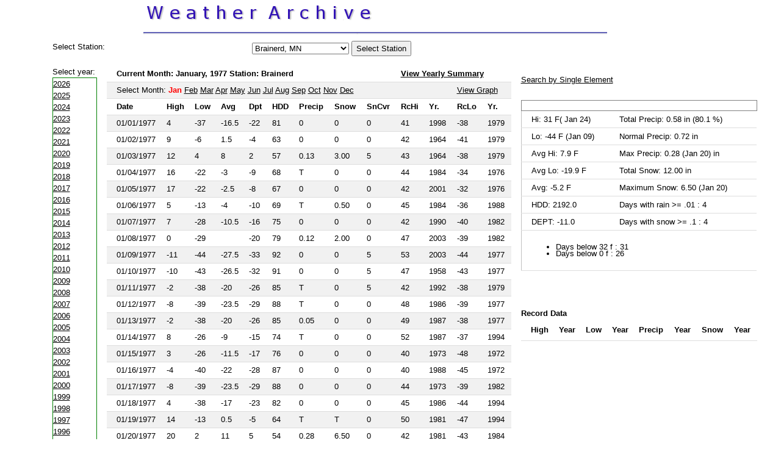

--- FILE ---
content_type: text/html;charset=UTF-8
request_url: https://wxarchive.uppermw.com/index.cfm?month=1&year=1977
body_size: 5079
content:
<!DOCTYPE html>
<html lang="en-US">
<head>
<meta http-equiv="Content-Type" content="text/html; charset=UTF-8" />
<meta name="viewport" content="width=device-width, initial-scale=1">
<link href="css/style.css" rel="stylesheet"/>
<link href="lib/w3.css" rel="stylesheet"/>
<link href="common/style.css" rel="stylesheet">
<link rel="shortcut icon" href="images/favicon.ico">
<script src="common/clienthint2.js"></script>
<script src="jq/jquery-1.8.2.min.js"></script>
<title>Weather Archive</title>
<meta name="description" content="Weather Archive Site: Brainerd MN, Alexandria MN, St Cloud MN, Minneapolis MN, NYC, Memphis TN"/>
<meta name="keywords" content="Historical Weather,Brainerd MN, Alexandria MN, St Cloud MN, Minneapolis MN, NYC, Memphis TN"/>
 <script type="text/javascript">
var gaJsHost = (("https:" == document.location.protocol) ? "https://ssl." : "http://www.");
document.write(unescape("%3Cscript src='" + gaJsHost + "google-analytics.com/ga.js' type='text/javascript'%3E%3C/script%3E"));
</script>
<script>
  (function(i,s,o,g,r,a,m){i['GoogleAnalyticsObject']=r;i[r]=i[r]||function(){
  (i[r].q=i[r].q||[]).push(arguments)},i[r].l=1*new Date();a=s.createElement(o),
  m=s.getElementsByTagName(o)[0];a.async=1;a.src=g;m.parentNode.insertBefore(a,m)
  })(window,document,'script','//www.google-analytics.com/analytics.js','ga');

  ga('create', 'UA-10902226-2', 'auto');
  ga('send', 'pageview');

</script>
</head>


<body>
<div class="w3-row">
	<div class="w3-col" style="width:18%">&nbsp;</div>
	<div class="w3-col" style="width:80%;padding:1px;">
	<img src="images/wxarctitle.png" alt="Weather Archive Title" style="max-width:50%,min-width:25%"/><br>
	<img src="images/wxarcline.png" style="width:100%;min-width:50%;max-width:75%;height:5px;" alt="Title Underline"/>
	</div>
	<div class="w3-col" style="width:1%">&nbsp;</div>
</div>
<div class="w3-row">
	<div class="w3-col" style="width:5%">&nbsp;</div>
	<div class="w3-col" style="width:93%;padding:1px;max-height:800px">
<form action="index.cfm" method="post">
<table id="selectbox" class="w3-table">
<tr>

<td> Select Station:</td>
<td>
<select name="station" onChange="submit()">

<option value="Alexandria" >Alexandria, MN</option>

<option value="Brainerd" Selected>Brainerd, MN</option>

<option value="Litchfield" >Litchfield, MN</option>

<option value="Memphis" >Memphis, TN</option>

<option value="Minneapolis" >Minneapolis, MN</option>

<option value="Newark" >Newark, NJ</option>

<option value="NYC - Central Park" >NYC - Central Park, NY</option>

<option value="Philadelphia" >Philadelphia, PA</option>

<option value="St Cloud" >St Cloud, MN</option>

</select> <input type="Submit" value="Select Station">
</td>
</tr>
</table>
</form>

<table  class="w3-table w3-bordered">
<tr>
<td>
Select year:<br>

<div style=";max-height:700px;border:1px solid green;overflow-y: scroll;">
	
	<a href="index.cfm?year=2026&amp;month=1&amp;station=Brainerd">2026</a><br>
	
	<a href="index.cfm?year=2025&amp;month=1&amp;station=Brainerd">2025</a><br>
	
	<a href="index.cfm?year=2024&amp;month=1&amp;station=Brainerd">2024</a><br>
	
	<a href="index.cfm?year=2023&amp;month=1&amp;station=Brainerd">2023</a><br>
	
	<a href="index.cfm?year=2022&amp;month=1&amp;station=Brainerd">2022</a><br>
	
	<a href="index.cfm?year=2021&amp;month=1&amp;station=Brainerd">2021</a><br>
	
	<a href="index.cfm?year=2020&amp;month=1&amp;station=Brainerd">2020</a><br>
	
	<a href="index.cfm?year=2019&amp;month=1&amp;station=Brainerd">2019</a><br>
	
	<a href="index.cfm?year=2018&amp;month=1&amp;station=Brainerd">2018</a><br>
	
	<a href="index.cfm?year=2017&amp;month=1&amp;station=Brainerd">2017</a><br>
	
	<a href="index.cfm?year=2016&amp;month=1&amp;station=Brainerd">2016</a><br>
	
	<a href="index.cfm?year=2015&amp;month=1&amp;station=Brainerd">2015</a><br>
	
	<a href="index.cfm?year=2014&amp;month=1&amp;station=Brainerd">2014</a><br>
	
	<a href="index.cfm?year=2013&amp;month=1&amp;station=Brainerd">2013</a><br>
	
	<a href="index.cfm?year=2012&amp;month=1&amp;station=Brainerd">2012</a><br>
	
	<a href="index.cfm?year=2011&amp;month=1&amp;station=Brainerd">2011</a><br>
	
	<a href="index.cfm?year=2010&amp;month=1&amp;station=Brainerd">2010</a><br>
	
	<a href="index.cfm?year=2009&amp;month=1&amp;station=Brainerd">2009</a><br>
	
	<a href="index.cfm?year=2008&amp;month=1&amp;station=Brainerd">2008</a><br>
	
	<a href="index.cfm?year=2007&amp;month=1&amp;station=Brainerd">2007</a><br>
	
	<a href="index.cfm?year=2006&amp;month=1&amp;station=Brainerd">2006</a><br>
	
	<a href="index.cfm?year=2005&amp;month=1&amp;station=Brainerd">2005</a><br>
	
	<a href="index.cfm?year=2004&amp;month=1&amp;station=Brainerd">2004</a><br>
	
	<a href="index.cfm?year=2003&amp;month=1&amp;station=Brainerd">2003</a><br>
	
	<a href="index.cfm?year=2002&amp;month=1&amp;station=Brainerd">2002</a><br>
	
	<a href="index.cfm?year=2001&amp;month=1&amp;station=Brainerd">2001</a><br>
	
	<a href="index.cfm?year=2000&amp;month=1&amp;station=Brainerd">2000</a><br>
	
	<a href="index.cfm?year=1999&amp;month=1&amp;station=Brainerd">1999</a><br>
	
	<a href="index.cfm?year=1998&amp;month=1&amp;station=Brainerd">1998</a><br>
	
	<a href="index.cfm?year=1997&amp;month=1&amp;station=Brainerd">1997</a><br>
	
	<a href="index.cfm?year=1996&amp;month=1&amp;station=Brainerd">1996</a><br>
	
	<a href="index.cfm?year=1995&amp;month=1&amp;station=Brainerd">1995</a><br>
	
	<a href="index.cfm?year=1994&amp;month=1&amp;station=Brainerd">1994</a><br>
	
	<a href="index.cfm?year=1993&amp;month=1&amp;station=Brainerd">1993</a><br>
	
	<a href="index.cfm?year=1992&amp;month=1&amp;station=Brainerd">1992</a><br>
	
	<a href="index.cfm?year=1991&amp;month=1&amp;station=Brainerd">1991</a><br>
	
	<a href="index.cfm?year=1990&amp;month=1&amp;station=Brainerd">1990</a><br>
	
	<a href="index.cfm?year=1988&amp;month=1&amp;station=Brainerd">1988</a><br>
	
	<a href="index.cfm?year=1987&amp;month=1&amp;station=Brainerd">1987</a><br>
	
	<a href="index.cfm?year=1986&amp;month=1&amp;station=Brainerd">1986</a><br>
	
	<a href="index.cfm?year=1985&amp;month=1&amp;station=Brainerd">1985</a><br>
	
	<a href="index.cfm?year=1984&amp;month=1&amp;station=Brainerd">1984</a><br>
	
	<a href="index.cfm?year=1983&amp;month=1&amp;station=Brainerd">1983</a><br>
	
	<a href="index.cfm?year=1982&amp;month=1&amp;station=Brainerd">1982</a><br>
	
	<a href="index.cfm?year=1981&amp;month=1&amp;station=Brainerd">1981</a><br>
	
	<div style="background-color: eeeeee; border: 1px solid orange; width: 35px;" >1977</div>
	
	<a href="index.cfm?year=1976&amp;month=1&amp;station=Brainerd">1976</a><br>
	
	<a href="index.cfm?year=1975&amp;month=1&amp;station=Brainerd">1975</a><br>
	
	<a href="index.cfm?year=1974&amp;month=1&amp;station=Brainerd">1974</a><br>
	
	<a href="index.cfm?year=1963&amp;month=1&amp;station=Brainerd">1963</a><br>
	
	<a href="index.cfm?year=1962&amp;month=1&amp;station=Brainerd">1962</a><br>
	
	<a href="index.cfm?year=1961&amp;month=1&amp;station=Brainerd">1961</a><br>
	
	<a href="index.cfm?year=1960&amp;month=1&amp;station=Brainerd">1960</a><br>
	
	<a href="index.cfm?year=1959&amp;month=1&amp;station=Brainerd">1959</a><br>
	
	<a href="index.cfm?year=1958&amp;month=1&amp;station=Brainerd">1958</a><br>
	
	<a href="index.cfm?year=1956&amp;month=1&amp;station=Brainerd">1956</a><br>
	
	<a href="index.cfm?year=1955&amp;month=1&amp;station=Brainerd">1955</a><br>
	
	<a href="index.cfm?year=1954&amp;month=1&amp;station=Brainerd">1954</a><br>
	
	<a href="index.cfm?year=1953&amp;month=1&amp;station=Brainerd">1953</a><br>
	
	<a href="index.cfm?year=1952&amp;month=1&amp;station=Brainerd">1952</a><br>
	
	<a href="index.cfm?year=1951&amp;month=1&amp;station=Brainerd">1951</a><br>
	
	<a href="index.cfm?year=1950&amp;month=1&amp;station=Brainerd">1950</a><br>
	
	<a href="index.cfm?year=1949&amp;month=1&amp;station=Brainerd">1949</a><br>
	
	<a href="index.cfm?year=1948&amp;month=1&amp;station=Brainerd">1948</a><br>
	
	<a href="index.cfm?year=1947&amp;month=1&amp;station=Brainerd">1947</a><br>
	
	<a href="index.cfm?year=1946&amp;month=1&amp;station=Brainerd">1946</a><br>
	
	<a href="index.cfm?year=1945&amp;month=1&amp;station=Brainerd">1945</a><br>
	
	<a href="index.cfm?year=1944&amp;month=1&amp;station=Brainerd">1944</a><br>
	
	<a href="index.cfm?year=1943&amp;month=1&amp;station=Brainerd">1943</a><br>
	
	<a href="index.cfm?year=1942&amp;month=1&amp;station=Brainerd">1942</a><br>
	
	<a href="index.cfm?year=1941&amp;month=1&amp;station=Brainerd">1941</a><br>
	
	<a href="index.cfm?year=1940&amp;month=1&amp;station=Brainerd">1940</a><br>
	
	<a href="index.cfm?year=1939&amp;month=1&amp;station=Brainerd">1939</a><br>
	
	<a href="index.cfm?year=1938&amp;month=1&amp;station=Brainerd">1938</a><br>
	
	<a href="index.cfm?year=1937&amp;month=1&amp;station=Brainerd">1937</a><br>
	
	<a href="index.cfm?year=1936&amp;month=1&amp;station=Brainerd">1936</a><br>
	
	<a href="index.cfm?year=1935&amp;month=1&amp;station=Brainerd">1935</a><br>
	
	<a href="index.cfm?year=1934&amp;month=1&amp;station=Brainerd">1934</a><br>
	
	<a href="index.cfm?year=1933&amp;month=1&amp;station=Brainerd">1933</a><br>
	
	<a href="index.cfm?year=1932&amp;month=1&amp;station=Brainerd">1932</a><br>
	
	<a href="index.cfm?year=1931&amp;month=1&amp;station=Brainerd">1931</a><br>
	
	<a href="index.cfm?year=1930&amp;month=1&amp;station=Brainerd">1930</a><br>
	
	<a href="index.cfm?year=1929&amp;month=1&amp;station=Brainerd">1929</a><br>
	
	<a href="index.cfm?year=1928&amp;month=1&amp;station=Brainerd">1928</a><br>
	
	<a href="index.cfm?year=1927&amp;month=1&amp;station=Brainerd">1927</a><br>
	
	<a href="index.cfm?year=1926&amp;month=1&amp;station=Brainerd">1926</a><br>
	
	<a href="index.cfm?year=1925&amp;month=1&amp;station=Brainerd">1925</a><br>
	
	<a href="index.cfm?year=1923&amp;month=1&amp;station=Brainerd">1923</a><br>
	
	<a href="index.cfm?year=1921&amp;month=1&amp;station=Brainerd">1921</a><br>
	
	<a href="index.cfm?year=1920&amp;month=1&amp;station=Brainerd">1920</a><br>
	
	<a href="index.cfm?year=1919&amp;month=1&amp;station=Brainerd">1919</a><br>
	
	<a href="index.cfm?year=1918&amp;month=1&amp;station=Brainerd">1918</a><br>
	
	<a href="index.cfm?year=1917&amp;month=1&amp;station=Brainerd">1917</a><br>
	
	<a href="index.cfm?year=1914&amp;month=1&amp;station=Brainerd">1914</a><br>
	
	<a href="index.cfm?year=1913&amp;month=1&amp;station=Brainerd">1913</a><br>
	
	</div>

</td>
	<td colspan="4" align="left">

	<table class="w3-table w3-striped w3-bordered w3-hoverable" style="line-height:80%;">
	<tr>
		<th colspan="9">Current Month: January, 1977 Station: Brainerd</th><th colspan="4"> <a href="yearrep.cfm?repyear=1977&station=Brainerd">View Yearly Summary</a> </th>
	</tr>
	<tr>
		<td colspan="11">Select Month:
		
		<font color="#FF0000"><strong>Jan</strong></font>
		
		<a href="index.cfm?month=2&amp;year=1977&amp;station=Brainerd">Feb</a>
		
		<a href="index.cfm?month=3&amp;year=1977&amp;station=Brainerd">Mar</a>
		
		<a href="index.cfm?month=4&amp;year=1977&amp;station=Brainerd">Apr</a>
		
		<a href="index.cfm?month=5&amp;year=1977&amp;station=Brainerd">May</a>
		
		<a href="index.cfm?month=6&amp;year=1977&amp;station=Brainerd">Jun</a>
		
		<a href="index.cfm?month=7&amp;year=1977&amp;station=Brainerd">Jul</a>
		
		<a href="index.cfm?month=8&amp;year=1977&amp;station=Brainerd">Aug</a>
		
		<a href="index.cfm?month=9&amp;year=1977&amp;station=Brainerd">Sep</a>
		
		<a href="index.cfm?month=10&amp;year=1977&amp;station=Brainerd">Oct</a>
		
		<a href="index.cfm?month=11&amp;year=1977&amp;station=Brainerd">Nov</a>
		
		<a href="index.cfm?month=12&amp;year=1977&amp;station=Brainerd">Dec</a>
		
		</td>
		
		<td colspan="2"><a href="monsum.cfm?station=Brainerd&amp;month=1&amp;year=1977">View Graph</a></td>
		
	</tr>
	
	<tr>
		<th>Date</th><th>High</th><th>Low</th><th>Avg</th><th>Dpt</th><th>HDD</th><th>Precip</th><th>Snow</th><th>SnCvr</th><th>RcHi</th><th>Yr.</th><th>RcLo</th><th>Yr.</th>
	</tr>
	
	<TR class="w3-hover-light-green">

		<td onMouseOver="showReport('01/01/1977','day',1)">01/01/1977</td><td>4</td><td>-37</td><td>-16.5</td><td>-22</td><td>81</td><td>0</td><td>0</td>
		<td>0&nbsp;</td>
		<td>41</td><td>1998</td><td>-38</td><td>1979</td>
	</tr>
	
	<TR class="w3-hover-light-green">

		<td onMouseOver="showReport('01/02/1977','day',2)">01/02/1977</td><td>9</td><td>-6</td><td>1.5</td><td>-4</td><td>63</td><td>0</td><td>0</td>
		<td>0&nbsp;</td>
		<td>42</td><td>1964</td><td>-41</td><td>1979</td>
	</tr>
	
	<TR class="w3-hover-light-green">

		<td onMouseOver="showReport('01/03/1977','day',3)">01/03/1977</td><td>12</td><td>4</td><td>8</td><td>2</td><td>57</td><td>0.13</td><td>3.00</td>
		<td>5&nbsp;</td>
		<td>43</td><td>1964</td><td>-38</td><td>1979</td>
	</tr>
	
	<TR class="w3-hover-light-green">

		<td onMouseOver="showReport('01/04/1977','day',4)">01/04/1977</td><td>16</td><td>-22</td><td>-3</td><td>-9</td><td>68</td><td>T</td><td>0</td>
		<td>0&nbsp;</td>
		<td>44</td><td>1984</td><td>-34</td><td>1976</td>
	</tr>
	
	<TR class="w3-hover-light-green">

		<td onMouseOver="showReport('01/05/1977','day',5)">01/05/1977</td><td>17</td><td>-22</td><td>-2.5</td><td>-8</td><td>67</td><td>0</td><td>0</td>
		<td>0&nbsp;</td>
		<td>42</td><td>2001</td><td>-32</td><td>1976</td>
	</tr>
	
	<TR class="w3-hover-light-green">

		<td onMouseOver="showReport('01/06/1977','day',6)">01/06/1977</td><td>5</td><td>-13</td><td>-4</td><td>-10</td><td>69</td><td>T</td><td>0.50</td>
		<td>0&nbsp;</td>
		<td>45</td><td>1984</td><td>-36</td><td>1988</td>
	</tr>
	
	<TR class="w3-hover-light-green">

		<td onMouseOver="showReport('01/07/1977','day',7)">01/07/1977</td><td>7</td><td>-28</td><td>-10.5</td><td>-16</td><td>75</td><td>0</td><td>0</td>
		<td>0&nbsp;</td>
		<td>42</td><td>1990</td><td>-40</td><td>1982</td>
	</tr>
	
	<TR class="w3-hover-light-green">

		<td onMouseOver="showReport('01/08/1977','day',8)">01/08/1977</td><td>0</td><td>-29</td><td></td><td>-20</td><td>79</td><td>0.12</td><td>2.00</td>
		<td>0&nbsp;</td>
		<td>47</td><td>2003</td><td>-39</td><td>1982</td>
	</tr>
	
	<TR class="w3-hover-light-green">

		<td onMouseOver="showReport('01/09/1977','day',9)">01/09/1977</td><td>-11</td><td>-44</td><td>-27.5</td><td>-33</td><td>92</td><td>0</td><td>0</td>
		<td>5&nbsp;</td>
		<td>53</td><td>2003</td><td>-44</td><td>1977</td>
	</tr>
	
	<TR class="w3-hover-light-green">

		<td onMouseOver="showReport('01/10/1977','day',10)">01/10/1977</td><td>-10</td><td>-43</td><td>-26.5</td><td>-32</td><td>91</td><td>0</td><td>0</td>
		<td>5&nbsp;</td>
		<td>47</td><td>1958</td><td>-43</td><td>1977</td>
	</tr>
	
	<TR class="w3-hover-light-green">

		<td onMouseOver="showReport('01/11/1977','day',11)">01/11/1977</td><td>-2</td><td>-38</td><td>-20</td><td>-26</td><td>85</td><td>T</td><td>0</td>
		<td>5&nbsp;</td>
		<td>42</td><td>1992</td><td>-38</td><td>1979</td>
	</tr>
	
	<TR class="w3-hover-light-green">

		<td onMouseOver="showReport('01/12/1977','day',12)">01/12/1977</td><td>-8</td><td>-39</td><td>-23.5</td><td>-29</td><td>88</td><td>T</td><td>0</td>
		<td>0&nbsp;</td>
		<td>48</td><td>1986</td><td>-39</td><td>1977</td>
	</tr>
	
	<TR class="w3-hover-light-green">

		<td onMouseOver="showReport('01/13/1977','day',13)">01/13/1977</td><td>-2</td><td>-38</td><td>-20</td><td>-26</td><td>85</td><td>0.05</td><td>0</td>
		<td>0&nbsp;</td>
		<td>49</td><td>1987</td><td>-38</td><td>1977</td>
	</tr>
	
	<TR class="w3-hover-light-green">

		<td onMouseOver="showReport('01/14/1977','day',14)">01/14/1977</td><td>8</td><td>-26</td><td>-9</td><td>-15</td><td>74</td><td>T</td><td>0</td>
		<td>0&nbsp;</td>
		<td>52</td><td>1987</td><td>-37</td><td>1994</td>
	</tr>
	
	<TR class="w3-hover-light-green">

		<td onMouseOver="showReport('01/15/1977','day',15)">01/15/1977</td><td>3</td><td>-26</td><td>-11.5</td><td>-17</td><td>76</td><td>0</td><td>0</td>
		<td>0&nbsp;</td>
		<td>40</td><td>1973</td><td>-48</td><td>1972</td>
	</tr>
	
	<TR class="w3-hover-light-green">

		<td onMouseOver="showReport('01/16/1977','day',16)">01/16/1977</td><td>-4</td><td>-40</td><td>-22</td><td>-28</td><td>87</td><td>0</td><td>0</td>
		<td>0&nbsp;</td>
		<td>40</td><td>1988</td><td>-45</td><td>1972</td>
	</tr>
	
	<TR class="w3-hover-light-green">

		<td onMouseOver="showReport('01/17/1977','day',17)">01/17/1977</td><td>-8</td><td>-39</td><td>-23.5</td><td>-29</td><td>88</td><td>0</td><td>0</td>
		<td>0&nbsp;</td>
		<td>44</td><td>1973</td><td>-39</td><td>1982</td>
	</tr>
	
	<TR class="w3-hover-light-green">

		<td onMouseOver="showReport('01/18/1977','day',18)">01/18/1977</td><td>4</td><td>-38</td><td>-17</td><td>-23</td><td>82</td><td>0</td><td>0</td>
		<td>0&nbsp;</td>
		<td>45</td><td>1986</td><td>-44</td><td>1994</td>
	</tr>
	
	<TR class="w3-hover-light-green">

		<td onMouseOver="showReport('01/19/1977','day',19)">01/19/1977</td><td>14</td><td>-13</td><td>0.5</td><td>-5</td><td>64</td><td>T</td><td>T</td>
		<td>0&nbsp;</td>
		<td>50</td><td>1981</td><td>-47</td><td>1994</td>
	</tr>
	
	<TR class="w3-hover-light-green">

		<td onMouseOver="showReport('01/20/1977','day',20)">01/20/1977</td><td>20</td><td>2</td><td>11</td><td>5</td><td>54</td><td>0.28</td><td>6.50</td>
		<td>0&nbsp;</td>
		<td>42</td><td>1981</td><td>-43</td><td>1984</td>
	</tr>
	
	<TR class="w3-hover-light-green">

		<td onMouseOver="showReport('01/21/1977','day',21)">01/21/1977</td><td>26</td><td>-9</td><td>8.5</td><td>2</td><td>56</td><td>0</td><td>0</td>
		<td>0&nbsp;</td>
		<td>47</td><td>1968</td><td>-42</td><td>1984</td>
	</tr>
	
	<TR class="w3-hover-light-green">

		<td onMouseOver="showReport('01/22/1977','day',22)">01/22/1977</td><td>25</td><td>-10</td><td>7.5</td><td>1</td><td>57</td><td>0</td><td>0</td>
		<td>0&nbsp;</td>
		<td>43</td><td>1981</td><td>-33</td><td>1970</td>
	</tr>
	
	<TR class="w3-hover-light-green">

		<td onMouseOver="showReport('01/23/1977','day',23)">01/23/1977</td><td>28</td><td>10</td><td>19</td><td>13</td><td>46</td><td>0</td><td>0</td>
		<td>0&nbsp;</td>
		<td>46</td><td>1981</td><td>-38</td><td>1982</td>
	</tr>
	
	<TR class="w3-hover-light-green">

		<td onMouseOver="showReport('01/24/1977','day',24)">01/24/1977</td><td>31</td><td>20</td><td>25.5</td><td>19</td><td>39</td><td>T</td><td>0</td>
		<td>0&nbsp;</td>
		<td>49</td><td>1981</td><td>-38</td><td>1982</td>
	</tr>
	
	<TR class="w3-hover-light-green">

		<td onMouseOver="showReport('01/25/1977','day',25)">01/25/1977</td><td>29</td><td>15</td><td>22</td><td>16</td><td>43</td><td>T</td><td>0</td>
		<td>0&nbsp;</td>
		<td>56</td><td>1981</td><td>-38</td><td>1982</td>
	</tr>
	
	<TR class="w3-hover-light-green">

		<td onMouseOver="showReport('01/26/1977','day',26)">01/26/1977</td><td>23</td><td>-9</td><td>7</td><td>1</td><td>58</td><td>T</td><td>0</td>
		<td>0&nbsp;</td>
		<td>54</td><td>1973</td><td>-36</td><td>1997</td>
	</tr>
	
	<TR class="w3-hover-light-green">

		<td onMouseOver="showReport('01/27/1977','day',27)">01/27/1977</td><td>0</td><td>-28</td><td></td><td>-20</td><td>79</td><td>0</td><td>0</td>
		<td>0&nbsp;</td>
		<td>43</td><td>2006</td><td>-34</td><td>1976</td>
	</tr>
	
	<TR class="w3-hover-light-green">

		<td onMouseOver="showReport('01/28/1977','day',28)">01/28/1977</td><td>4</td><td>-23</td><td>-9.5</td><td>-15</td><td>74</td><td>0</td><td>0</td>
		<td>0&nbsp;</td>
		<td>46</td><td>2006</td><td>-36</td><td>1966</td>
	</tr>
	
	<TR class="w3-hover-light-green">

		<td onMouseOver="showReport('01/29/1977','day',29)">01/29/1977</td><td>0</td><td>-22</td><td></td><td>-17</td><td>76</td><td>0</td><td>0</td>
		<td>0&nbsp;</td>
		<td>44</td><td>1992</td><td>-38</td><td>1965</td>
	</tr>
	
	<TR class="w3-hover-light-green">

		<td onMouseOver="showReport('01/30/1977','day',30)">01/30/1977</td><td>-4</td><td>-9</td><td>-6.5</td><td>-12</td><td>71</td><td>0</td><td>0</td>
		<td>0&nbsp;</td>
		<td>45</td><td>1989</td><td>-40</td><td>1996</td>
	</tr>
	
	<TR class="w3-hover-light-green">

		<td onMouseOver="showReport('01/31/1977','day',31)">01/31/1977</td><td>10</td><td>-16</td><td>-3</td><td>-9</td><td>68</td><td>0</td><td>0</td>
		<td>0&nbsp;</td>
		<td>48</td><td>1993</td><td>-46</td><td>1996</td>
	</tr>
	
	</table>

	</td>
	<td>
	<div><p><a href="adhoc.cfm">Search by Single Element</a></p></div>
	<div style="position: relative; top: 10px;">
		

		<table  class="w3-table" style="border:1px solid silver;line-height:85%;max-width:500px;">
		
			<TR>
				<th colspan="6" style="border: 1px solid Gray;" Monthly Summary January 1977</th>
			</tr>

			<tr>
				<td>Hi: 31 F( Jan 24)</td><td>Total Precip: 0.58 in (80.1 %)</td>
			</tr>
			<tr>
				<td>Lo: -44 F (Jan 09)</td><td>Normal Precip: 0.72  in</td>
			</tr>
			<tr>
				<td>Avg Hi:  7.9 F</td><td>Max Precip: 0.28 (Jan 20) in</td>
			</tr>
			<tr>
				<td>Avg Lo: -19.9 F</td><td>Total Snow: 12.00 in</td>

			</tr>
			<tr>
				<td>Avg:  -5.2 F</td>
				
				<td>Maximum Snow: 6.50 (Jan 20)</td>
				
			</tr>
			<tr>
				<td>HDD: 2192.0</td><td>Days with rain >= .01 : 4</td>
			</tr>
			<tr>
				
				<td>DEPT: -11.0</td><td>Days with snow  >= .1 : 4</td>
				

			</tr>
			
			<tr>
				<td colspan="2">
				<ul>
					
					<li>Days below 32 f : 31</li>
					
					<li>Days below 0 f : 26</li>
					
				</ul>


				</td>

			</tr>

			
		</table>


	</div>
	<div id="wxholder" style="position: relative; top: 70px;">
	<b>Record Data</b>
	<table  id ="hilobox" class="w3-table w3-bordered">
		<tr><th>High</th><th>Year</th><th>Low</th><th>Year</th><th>Precip</th><th>Year</th><th>Snow</th><th>Year</th></tr>
	</table>

	</div>

	</td>
</tr>
</table>
</div>
	<div class="w3-col" style="width:1%">&nbsp;</div>
</div>
 


</body>
</html>


--- FILE ---
content_type: text/plain
request_url: https://www.google-analytics.com/j/collect?v=1&_v=j102&a=1269225875&t=pageview&_s=1&dl=https%3A%2F%2Fwxarchive.uppermw.com%2Findex.cfm%3Fmonth%3D1%26year%3D1977&ul=en-us%40posix&dt=Weather%20Archive&sr=1280x720&vp=1280x720&_u=IEBAAEABAAAAACAAI~&jid=477800327&gjid=1069604816&cid=511195683.1769228110&tid=UA-10902226-2&_gid=476945559.1769228110&_r=1&_slc=1&z=1184550591
body_size: -451
content:
2,cG-T8GGB0Z8ER